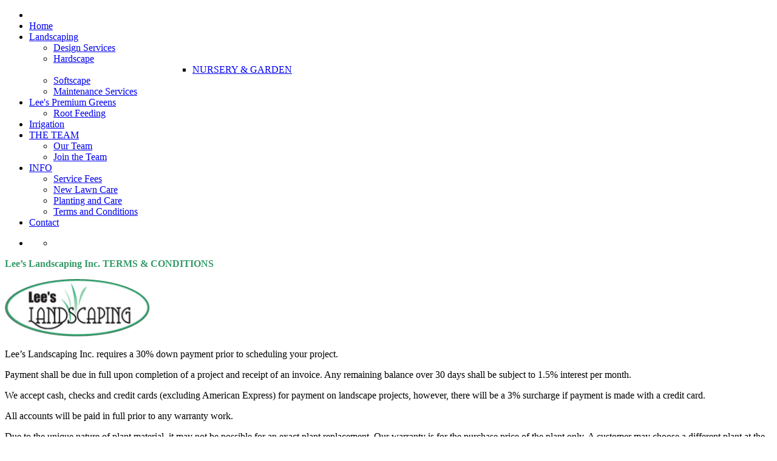

--- FILE ---
content_type: text/html; charset=utf-8
request_url: https://leeslandscapinginc.com/index.php/information/terms-and-conditions
body_size: 5044
content:
<!DOCTYPE html>
<!-- jsn_boot_pro 3.1.0 -->
<html lang="en-GB" dir="ltr">
<head>
	<base href="https://leeslandscapinginc.com/index.php/information/terms-and-conditions" />
	<meta http-equiv="content-type" content="text/html; charset=utf-8" />
	<meta name="keywords" content="Landscaping, Gardening, Products, Design and more. Caseville, MI, 48725," />
	<meta name="rights" content="Copyright Lees Landscaping Inc.,
2018" />
	<meta name="author" content="Super User" />
	<meta name="description" content="Landscaping, Gardening, Products, Design and more. Caseville, MI, 48725," />
	<meta name="generator" content="Joomla! - Open Source Content Management" />
	<title>Terms and Conditions</title>
	<link href="/images/icons/favicon.ico" rel="shortcut icon" type="image/vnd.microsoft.icon" />
	<link href="/cache/jsn_boot_pro/a7f31deda2907f5878583e27f6b784ff.css?125872e11e09309b7fc28ef651ada474" rel="stylesheet" type="text/css" />
	<style type="text/css">
	div.jsn-modulecontainer ul.menu-mainmenu ul,
	div.jsn-modulecontainer ul.menu-mainmenu ul li {
		width: 190px;
	}
	div.jsn-modulecontainer ul.menu-mainmenu ul ul {
		margin-left: 189px;
	}
	#jsn-pos-toolbar div.jsn-modulecontainer ul.menu-mainmenu ul ul {
		margin-right: 189px;
		margin-left : auto
	}
	div.jsn-modulecontainer ul.menu-sidemenu ul,
	div.jsn-modulecontainer ul.menu-sidemenu ul li {
		width: 190px;
	}
	div.jsn-modulecontainer ul.menu-sidemenu li ul {
		right: -190px;
	}
	body.jsn-direction-rtl div.jsn-modulecontainer ul.menu-sidemenu li ul {
		left: -190px;
		right: auto;
	}
	div.jsn-modulecontainer ul.menu-sidemenu ul ul {
		margin-left: 189px;
	}
	</style>
	<script type="application/json" class="joomla-script-options new">{"csrf.token":"d4ba4da22371f80bce913ebca9701270","system.paths":{"root":"","base":""}}</script>
	<script src="https://www.leeslandscapinginc.com/cache/jsn_boot_pro/83d67da89cd8db527d29761e4e3d92fe.js?125872e11e09309b7fc28ef651ada474" type="text/javascript"></script>
	<script src="https://www.leeslandscapinginc.com/cache/jsn_boot_pro/9da6736ee12599d6636a98199c66cc66.js?125872e11e09309b7fc28ef651ada474" type="text/javascript"></script>
	<script src="https://www.leeslandscapinginc.com/cache/jsn_boot_pro/5fc8e9af9c03c07de0523e9f35b04490.js?125872e11e09309b7fc28ef651ada474" type="text/javascript"></script>
	<script src="https://www.leeslandscapinginc.com/cache/jsn_boot_pro/7070eafe5f04438eac8f06acfc9c458d.js?125872e11e09309b7fc28ef651ada474" type="text/javascript"></script>
	<script src="https://leeslandscapinginc.com/cache/jsn_boot_pro/b9513469b908e4e1146e6cb118d79c7f.js?125872e11e09309b7fc28ef651ada474" type="text/javascript"></script>
	<script src="/media/system/js/modal.js?125872e11e09309b7fc28ef651ada474" type="text/javascript"></script>
	<script src="https://leeslandscapinginc.com/cache/jsn_boot_pro/42529c6006bd51ffd8caa2c374690cc4.js?125872e11e09309b7fc28ef651ada474" type="text/javascript"></script>
	<script type="text/javascript">
jQuery(function($){ $(".dropdown-toggle").dropdown(); });jQuery(window).on('load',  function() {
				new JCaption('img.caption');
			});
				JSNTemplate.initTemplate({
					templatePrefix			: "jsn_boot_pro_",
					templatePath			: "/templates/jsn_boot_pro",
					enableRTL				: 0,
					enableGotopLink			: 1,
					enableMobile			: 0,
					enableMobileMenuSticky	: 1,
					enableDesktopMenuSticky	: 1,
					responsiveLayout		: ["wide"],
					mobileMenuEffect		: "slide-left"
				});
			
		jQuery(function($) {
			SqueezeBox.initialize({});
			initSqueezeBox();
			$(document).on('subform-row-add', initSqueezeBox);

			function initSqueezeBox(event, container)
			{
				SqueezeBox.assign($(container || document).find('a.modal').get(), {
					parse: 'rel'
				});
			}
		});

		window.jModalClose = function () {
			SqueezeBox.close();
		};

		// Add extra modal close functionality for tinyMCE-based editors
		document.onreadystatechange = function () {
			if (document.readyState == 'interactive' && typeof tinyMCE != 'undefined' && tinyMCE)
			{
				if (typeof window.jModalClose_no_tinyMCE === 'undefined')
				{
					window.jModalClose_no_tinyMCE = typeof(jModalClose) == 'function'  ?  jModalClose  :  false;

					jModalClose = function () {
						if (window.jModalClose_no_tinyMCE) window.jModalClose_no_tinyMCE.apply(this, arguments);
						tinyMCE.activeEditor.windowManager.close();
					};
				}

				if (typeof window.SqueezeBoxClose_no_tinyMCE === 'undefined')
				{
					if (typeof(SqueezeBox) == 'undefined')  SqueezeBox = {};
					window.SqueezeBoxClose_no_tinyMCE = typeof(SqueezeBox.close) == 'function'  ?  SqueezeBox.close  :  false;

					SqueezeBox.close = function () {
						if (window.SqueezeBoxClose_no_tinyMCE)  window.SqueezeBoxClose_no_tinyMCE.apply(this, arguments);
						tinyMCE.activeEditor.windowManager.close();
					};
				}
			}
		};
		
				document.addEventListener("DOMContentLoaded", () =>{
					window.htmlAddContent = window?.htmlAddContent || "";
					if (window.htmlAddContent) {
        				document.body.insertAdjacentHTML("beforeend", window.htmlAddContent);
					}
				});
			
			const initColorMode = () => {
				const colorVariableData = [];
				const sppbColorVariablePrefix = "--sppb";
				let activeColorMode = localStorage.getItem("sppbActiveColorMode") || "";
				const modes = [];

				if(!modes?.includes(activeColorMode)) {
					activeColorMode = "";
					localStorage.setItem("sppbActiveColorMode", activeColorMode);
				}

				document?.body?.setAttribute("data-sppb-color-mode", activeColorMode);

				if (!localStorage.getItem("sppbActiveColorMode")) {
					localStorage.setItem("sppbActiveColorMode", activeColorMode);
				}

				if (window.sppbColorVariables) {
					const colorVariables = typeof(window.sppbColorVariables) === "string" ? JSON.parse(window.sppbColorVariables) : window.sppbColorVariables;

					for (const colorVariable of colorVariables) {
						const { path, value } = colorVariable;
						const variable = String(path[0]).trim().toLowerCase().replaceAll(" ", "-");
						const mode = path[1];
						const variableName = `${sppbColorVariablePrefix}-${variable}`;

						if (activeColorMode === mode) {
							colorVariableData.push(`${variableName}: ${value}`);
						}
					}

					document.documentElement.style.cssText += colorVariableData.join(";");
				}
			};

			window.sppbColorVariables = [];
			
			initColorMode();

			document.addEventListener("DOMContentLoaded", initColorMode);
		
	</script>

	<!-- html5.js and respond.min.js for IE less than 9 -->
	<!--[if lt IE 9]>
		<script src="http://html5shim.googlecode.com/svn/trunk/html5.js"></script>
		<script src="/plugins/system/jsntplframework/assets/3rd-party/respond/respond.min.js"></script>
	<![endif]-->
	</head>
<body id="jsn-master" class="jsn-textstyle-custom jsn-color-green jsn-direction-ltr jsn-responsive jsn-desktop jsn-joomla-30  jsn-com-content jsn-view-article jsn-itemid-4563">
	<a id="top"></a>
		<div id="jsn-page">
			<div id="jsn-header">
			<div id="jsn-header-inner1">
				<div id="jsn-header-inner2">
					<div id="jsn-header-inner">
						<div id="jsn-logo" class="pull-left">
						<a href="/index.php" title=""></a>						</div>
						<div id="jsn-headerright" class="pull-right">
												</div>
						<div class="clearbreak"></div>
					</div>

											<div id="jsn-menu">
							<div id="jsn-menu-inner">
															<div id="jsn-pos-mainmenu" >
									<div class=" jsn-modulecontainer"><div class="jsn-modulecontainer_inner"><div class="jsn-modulecontent"><span id="jsn-menu-toggle-parent" class="jsn-menu-toggle"><i class="fa fa-navicon"></i></span>
<ul class="menu-mainmenu menu-iconmenu menu-richmenu">
	<li class="jsn-menu-mobile-control"><span class="close-menu"><i class="fa fa-times"></i></span></li>
	<li  class="first"><a class="jsn-nodescription" href="/index.php" >
	<span>
		Home	</span>
</a></li><li  class="parent"><a class="jsn-nodescription" href="/index.php/landscaping" >
	<span>
		Landscaping	</span>
</a><span class="jsn-menu-toggle"></span><ul><li  class="first"><a class="jsn-nodescription" href="/index.php/landscaping/design-services" >
	<span>
		Design Services	</span>
</a></li><li  class="parent"><a class="jsn-nodescription" href="/index.php/landscaping/hardscape" >
	<span>
		Hardscape	</span>
</a><span class="jsn-menu-toggle"></span><ul><li  class="first last"><a class="jsn-nodescription" href="/index.php/landscaping/hardscape/nursery-and-garden-center" >
	<span>
		NURSERY & GARDEN	</span>
</a></li></ul></li><li ><a class="jsn-nodescription" href="/index.php/landscaping/softscape" >
	<span>
		Softscape	</span>
</a></li><li  class="last"><a class="jsn-nodescription" href="/index.php/landscaping/maintenance-services" >
	<span>
		Maintenance Services	</span>
</a></li></ul></li><li  class="parent"><a class="jsn-nodescription" href="/index.php/lee-s-premium-greens" >
	<span>
		Lee's Premium Greens	</span>
</a><span class="jsn-menu-toggle"></span><ul><li  class="first last"><a class="jsn-nodescription" href="/index.php/lee-s-premium-greens/root-feeding" >
	<span>
		Root Feeding	</span>
</a></li></ul></li><li ><a class="jsn-nodescription" href="/index.php/irrigation" >
	<span>
		Irrigation	</span>
</a></li><li  class="parent">	<a  href="/" >
		<span>
		THE TEAM		</span>
	</a>
	<span class="jsn-menu-toggle"></span><ul><li  class="first"><a class="jsn-nodescription" href="/index.php/the-team/our-team" >
	<span>
		Our Team	</span>
</a></li><li  class="last"><a class="jsn-nodescription" href="/index.php/the-team/employment-opportunities" >
	<span>
		Join the Team	</span>
</a></li></ul></li><li  class="active parent">	<a  href="/" >
		<span>
		INFO		</span>
	</a>
	<span class="jsn-menu-toggle"></span><ul><li  class="first"><a class="jsn-nodescription" href="/index.php/information/service-fees" >
	<span>
		Service Fees	</span>
</a></li><li ><a class="jsn-nodescription" href="/index.php/information/new-lawn-care" >
	<span>
		New Lawn Care	</span>
</a></li><li ><a class="jsn-nodescription" href="/index.php/information/planting-and-care" >
	<span>
		Planting and Care	</span>
</a></li><li  class="current active last"><a class="jsn-nodescription current" href="/index.php/information/terms-and-conditions" >
	<span>
		Terms and Conditions	</span>
</a></li></ul></li><li  class="last"><a class="jsn-nodescription" href="/index.php/contact" >
	<span>
		Contact	</span>
</a></li></ul><div class="clearbreak"></div></div></div></div>
																	</div>
																						<div class="clearbreak"></div>
							</div>
											<div id="jsn-sitetoolspanel" class="jsn-include-color pull-right">
					<ul id="jsn-sitetools-menu">
						<li class="jsn-sitetool-control">
						<a href="javascript:void(0)"></a>
							<ul>
								<li class="clearafter jsn-selector-color jsn-color1">
														<a id="jsn-selector-green" title="Select color: Green" href="#" onclick="javascript: JSNUtils.setTemplateAttribute('jsn_boot_pro_','color','green'); return false;"  class="current"></a>
													</li>
							</ul>
						</li>
					</ul>
				</div>
									</div>
									</div>
			</div>
		</div>

		<div id="jsn-body">
        					<div id="jsn-content" class="">
				<div id="jsn-content_inner"><div id="jsn-content_inner1"><div id="jsn-content_inner2"><div id="jsn-content_inner3"><div id="jsn-content_inner4"><div id="jsn-content_inner5"><div id="jsn-content_inner6"><div id="jsn-content_inner7" class="row-fluid">
							<div id="jsn-maincontent" class="span12 order1 "><div id="jsn-maincontent_inner" class="row-fluid">
								<div id="jsn-centercol" class="span12 order1 ">
							<div id="jsn-centercol_inner">
								<div id="jsn-centercol_inner1">
										<div id="jsn-mainbody-content" class=" jsn-hasmainbody">
											<div id="jsn-mainbody">
										<div id="system-message-container">
	</div>

										<div class="item-page" itemscope itemtype="http://schema.org/Article">	
	<meta itemscope itemprop="mainEntityOfPage" itemType="https://schema.org/WebPage" itemid="https://google.com/article" content=""/>
	<meta itemprop="inLanguage" content="en-GB" />
					
		
								<div itemprop="articleBody">
		<p><span style="font-size: 12pt; color: #339966;"><strong>Lee’s Landscaping Inc. TERMS &amp; CONDITIONS</strong></span></p>
<p><img src="/images/brickpavers/3056170.png" alt="" /></p>
<p><span style="font-size: 12pt;">Lee’s Landscaping Inc. requires a 30% down payment prior to scheduling your project.</span></p>
<p><span style="font-size: 12pt;">Payment shall be due in full upon completion of a project and receipt of an invoice. Any remaining balance over 30 days shall be subject to 1.5% interest per month.</span></p>
<p><span style="font-size: 12pt;">We accept cash, checks and credit cards (excluding American Express) for payment on landscape projects, however, there will be a 3% surcharge if payment is made with a credit card.</span></p>
<p><span style="font-size: 12pt;">All accounts will be paid in full prior to any warranty work.</span></p>
<p><span style="font-size: 12pt;">Due to the unique nature of plant material, it may not be possible for an exact plant replacement. Our warranty is for the purchase price of the plant only. A customer may choose a different plant at the same value of the original plant.</span></p>
<p><span style="font-size: 12pt;">Estimates are based under the assumption that the soil below the grade can be excavated without any unusual circumstances such as: underground utilities, irrigation systems, heavily compacted soil, buried objects (concrete, rock, etc.). It is the owner’s responsibility to notify us of the existence and location of “Private” underground utilities. If additional work is required to install the job, it will be billed in addition to the original estimate. This includes any onsite changes and/or additions made by the customer during project installation. These will be in addition to original estimate and billed accordingly.</span></p>
<p><span style="font-size: 12pt;">Lee’s Landscaping Inc. will be the one to contact Miss Dig for marking of commercial utilities prior to digging.</span></p>	</div>

	
					</div>


									</div>
										</div>
									</div>
							</div>
						</div>
        					</div></div>
						</div></div></div></div></div></div></div></div>
			</div>

			
		</div>

							<div id="jsn-footer">
				<div id="jsn-footer-inner1">
					<div id="jsn-footer-inner">
						<div id="jsn-footermodules" class="jsn-modulescontainer jsn-modulescontainer2 row-fluid">
													<div id="jsn-pos-footer" class="span6">
								<div class=" jsn-modulecontainer"><div class="jsn-modulecontainer_inner"><div class="jsn-modulecontent">
<div class="jsn-mod-custom">
	<p></p></div><div class="clearbreak"></div></div></div></div><div class=" jsn-modulecontainer"><div class="jsn-modulecontainer_inner"><div class="jsn-modulecontent">
<div class="jsn-mod-custom">
	<table style="height: 123px; width: 801px;">
<tbody>
<tr>
<td>
<p><span style="font-family: verdana, geneva; font-size: 10pt;"><a href="https://www.google.com/maps/place/Lee's+Landscaping+Inc./@43.826618,-83.9189452,9z/data=!3m1!4b1!4m5!3m4!1s0x8826bbdff7968271:0x685acb72276be5ad!8m2!3d43.8279872!4d-83.3585409"><span style="color: #ffffff;"><strong>Location:</strong></span></a></span></p>
<p><span style="color: #008080; font-size: 12pt; font-family: helvetica;"><a href="https://www.google.com/maps/place/Lee's+Landscaping+Inc./@43.826618,-83.9189452,9z/data=!3m1!4b1!4m5!3m4!1s0x8826bbdff7968271:0x685acb72276be5ad!8m2!3d43.8279872!4d-83.3585409" style="color: #008080;"><span class="c0">Lee's Landscaping Inc.</span></a></span></p>
<p><span style="color: #008080; font-size: 12pt; font-family: helvetica;"><a href="https://www.google.com/maps/place/Lee's+Landscaping+Inc./@43.826618,-83.9189452,9z/data=!3m1!4b1!4m5!3m4!1s0x8826bbdff7968271:0x685acb72276be5ad!8m2!3d43.8279872!4d-83.3585409" style="color: #008080;"><span class="c0">44 S. Bay Port Road</span></a></span></p>
<p><span style="color: #008080; font-size: 12pt; font-family: helvetica;"><a href="https://www.google.com/maps/place/Lee's+Landscaping+Inc./@43.826618,-83.9189452,9z/data=!3m1!4b1!4m5!3m4!1s0x8826bbdff7968271:0x685acb72276be5ad!8m2!3d43.8279872!4d-83.3585409" style="color: #008080;"><span class="c0">Bay Port, MI 48720</span></a></span></p>
</td>
<td>
<p><span style="font-family: verdana, geneva; color: #ffffff; font-size: 10pt;"><strong><span class="c0">Phone:</span></strong></span></p>
<p><span style="font-size: 10pt; color: #008080;"><span style="font-family: verdana, geneva;"><span class="c0"></span></span><span style="font-size: 14pt;"><strong><span class="c0" style="font-family: verdana, geneva;"><a href="tel:989-453-3919" target="_self" style="color: #008080;">989-453-3919</a></span></strong></span></span></p>
<p>&nbsp;</p>
<p>&nbsp;</p>
</td>
<td>&nbsp;</td>
<td>&nbsp;<a href="https://www.facebook.com/leeslandscapinginc" target="_blank" rel="noopener"><img src="/images/icons/facebook_teal.png" alt="" width="171" height="171" /></a></td>
</tr>
</tbody>
</table></div><div class="clearbreak"></div></div></div></div>
							</div>
													<div id="jsn-pos-bottom" class="span6">
								<div class=" jsn-modulecontainer"><div class="jsn-modulecontainer_inner"><div class="jsn-modulecontent">
<div class="jsn-mod-custom">
	<p>Copyright © 2021 Lee's Landscaping Inc., All rights reserved.</p>
<p>&nbsp;</p></div><div class="clearbreak"></div></div></div></div>
							</div>
													<div class="clearbreak"></div>
						</div>
					</div>
				</div>
			</div>
			</div>
			<a id="jsn-gotoplink" href="/index.php/information/terms-and-conditions#top">
			<span>Go to top</span>
		</a>
	<div id="jsn-brand">
	Template Powered by Abadata<a href="http://www.abadata.com" target="_blank" title="Copyright Lee's Landscaping 2018">abadata.com</a>
</div>

</body>
</html>
